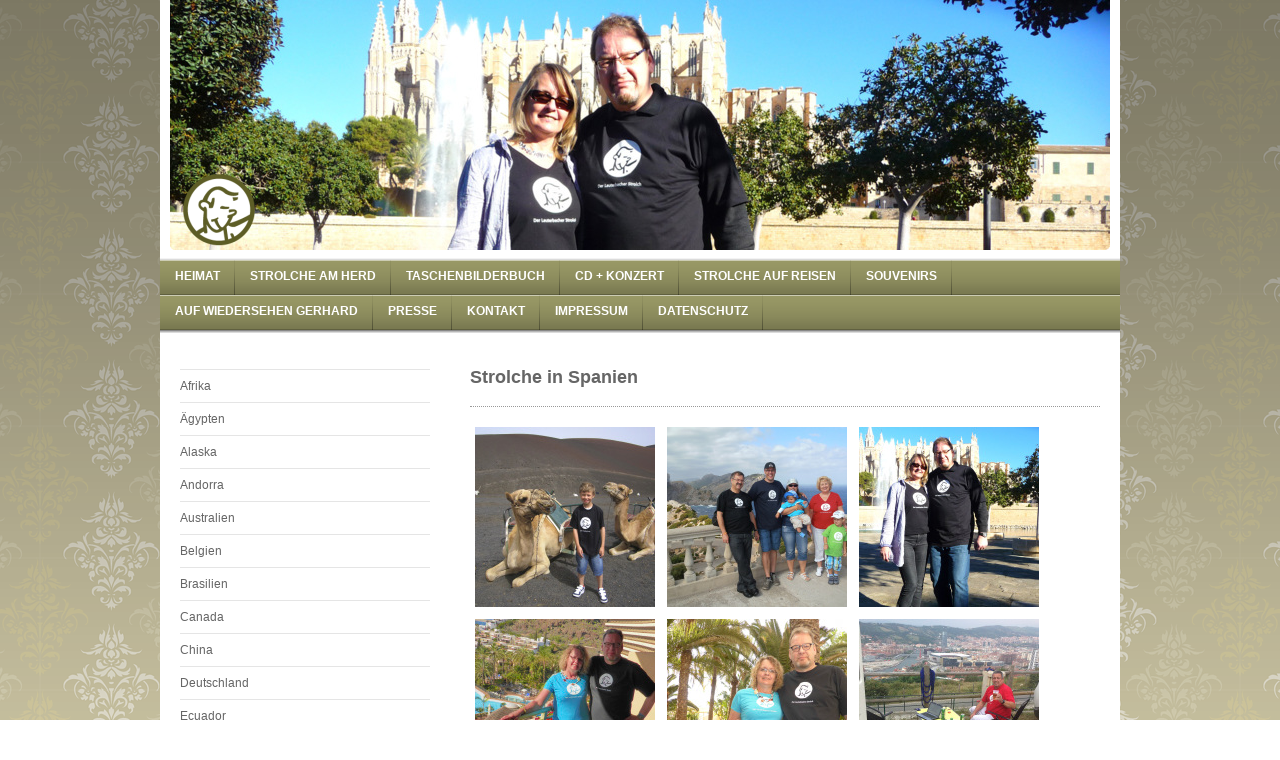

--- FILE ---
content_type: text/html; charset=UTF-8
request_url: https://www.lauterbacher-strolch.com/strolche-auf-reisen/spanien/
body_size: 7778
content:
<!DOCTYPE html>
<html lang="de"  ><head prefix="og: http://ogp.me/ns# fb: http://ogp.me/ns/fb# business: http://ogp.me/ns/business#">
    <meta http-equiv="Content-Type" content="text/html; charset=utf-8"/>
    <meta name="generator" content="IONOS MyWebsite"/>
        
    <link rel="dns-prefetch" href="//cdn.website-start.de/"/>
    <link rel="dns-prefetch" href="//102.mod.mywebsite-editor.com"/>
    <link rel="dns-prefetch" href="https://102.sb.mywebsite-editor.com/"/>
    <link rel="shortcut icon" href="https://www.lauterbacher-strolch.com/s/misc/favicon.png?1320761269"/>
        <link rel="apple-touch-icon" href="https://www.lauterbacher-strolch.com/s/misc/touchicon.png?1665727130"/>
        <title>Lauterbacher Strolch - Strolche auf Reisen - Spanien</title>
    
    

<meta name="format-detection" content="telephone=no"/>
        <meta name="keywords" content="Lauterbach, Lauterbacher, Strolch, Geschichte, Strolchheft, Lauterbacher Strolch"/>
            <meta name="description" content="Webseite zum Lauterbacher Strolch, Lauterbach, Hessen, Lauterbacher"/>
            <meta name="robots" content="index,follow"/>
        <link href="https://www.lauterbacher-strolch.com/s/style/layout.css?1708018093" rel="stylesheet" type="text/css"/>
    <link href="https://www.lauterbacher-strolch.com/s/style/main.css?1708018093" rel="stylesheet" type="text/css"/>
    <link href="https://www.lauterbacher-strolch.com/s/style/font.css?1708018093" rel="stylesheet" type="text/css"/>
    <link href="//cdn.website-start.de/app/cdn/min/group/web.css?1763478093678" rel="stylesheet" type="text/css"/>
<link href="//cdn.website-start.de/app/cdn/min/moduleserver/css/de_DE/common,counter,shoppingbasket?1763478093678" rel="stylesheet" type="text/css"/>
    <link href="https://102.sb.mywebsite-editor.com/app/logstate2-css.php?site=19491882&amp;t=1768814181" rel="stylesheet" type="text/css"/>

<script type="text/javascript">
    /* <![CDATA[ */
var stagingMode = '';
    /* ]]> */
</script>
<script src="https://102.sb.mywebsite-editor.com/app/logstate-js.php?site=19491882&amp;t=1768814181"></script>
    <script type="text/javascript">
    /* <![CDATA[ */
    var systemurl = 'https://102.sb.mywebsite-editor.com/';
    var webPath = '/';
    var proxyName = '';
    var webServerName = 'www.lauterbacher-strolch.com';
    var sslServerUrl = 'https://www.lauterbacher-strolch.com';
    var nonSslServerUrl = 'http://www.lauterbacher-strolch.com';
    var webserverProtocol = 'http://';
    var nghScriptsUrlPrefix = '//102.mod.mywebsite-editor.com';
    var sessionNamespace = 'DIY_SB';
    var jimdoData = {
        cdnUrl:  '//cdn.website-start.de/',
        messages: {
            lightBox: {
    image : 'Bild',
    of: 'von'
}

        },
        isTrial: 0,
        pageId: 924304852    };
    var script_basisID = "19491882";

    diy = window.diy || {};
    diy.web = diy.web || {};

        diy.web.jsBaseUrl = "//cdn.website-start.de/s/build/";

    diy.context = diy.context || {};
    diy.context.type = diy.context.type || 'web';
    /* ]]> */
</script>

<script type="text/javascript" src="//cdn.website-start.de/app/cdn/min/group/web.js?1763478093678" crossorigin="anonymous"></script><script type="text/javascript" src="//cdn.website-start.de/s/build/web.bundle.js?1763478093678" crossorigin="anonymous"></script><script src="//cdn.website-start.de/app/cdn/min/moduleserver/js/de_DE/common,counter,shoppingbasket?1763478093678"></script>
<script type="text/javascript" src="https://cdn.website-start.de/proxy/apps/static/resource/dependencies/"></script><script type="text/javascript">
                    if (typeof require !== 'undefined') {
                        require.config({
                            waitSeconds : 10,
                            baseUrl : 'https://cdn.website-start.de/proxy/apps/static/js/'
                        });
                    }
                </script><script type="text/javascript">if (window.jQuery) {window.jQuery_1and1 = window.jQuery;}</script>

<script async="" src="https://www.googletagmanager.com/gtag/js?id=UA-26928781-1" type="text/javascript">
</script>

<script type="text/javascript">
//<![CDATA[
  window.dataLayer = window.dataLayer || [];
  function gtag(){dataLayer.push(arguments);}
  gtag('js', new Date());

  gtag('config', 'UA-26928781-1');
//]]>
</script>
<script type="text/javascript">if (window.jQuery_1and1) {window.jQuery = window.jQuery_1and1;}</script>
<script type="text/javascript" src="//cdn.website-start.de/app/cdn/min/group/pfcsupport.js?1763478093678" crossorigin="anonymous"></script>    <meta property="og:type" content="business.business"/>
    <meta property="og:url" content="https://www.lauterbacher-strolch.com/strolche-auf-reisen/spanien/"/>
    <meta property="og:title" content="Lauterbacher Strolch - Strolche auf Reisen - Spanien"/>
            <meta property="og:description" content="Webseite zum Lauterbacher Strolch, Lauterbach, Hessen, Lauterbacher"/>
                <meta property="og:image" content="https://www.lauterbacher-strolch.com/s/misc/logo.png?t=1767434339"/>
        <meta property="business:contact_data:country_name" content="Deutschland"/>
    <meta property="business:contact_data:street_address" content="Felsenweg 17"/>
    <meta property="business:contact_data:locality" content="Lauterbach"/>
    
    <meta property="business:contact_data:email" content="info@lauterbacher-strolch.com"/>
    <meta property="business:contact_data:postal_code" content="36341"/>
    <meta property="business:contact_data:phone_number" content="+49 6641 919126"/>
    <meta property="business:contact_data:fax_number" content="+49 6641 919127"/>
    
</head>


<body class="body diyBgActive  cc-pagemode-default diy-market-de_DE" data-pageid="924304852" id="page-924304852">
    
    <div class="diyw">
        <div id="container">
    <!-- start header -->
    <div id="header">
        <div id="header_round_left"></div>
      <div id="header_round_right"></div>
        
<style type="text/css" media="all">
.diyw div#emotion-header {
        max-width: 940px;
        max-height: 250px;
                background: #eeeeee;
    }

.diyw div#emotion-header-title-bg {
    left: 0%;
    top: 0%;
    width: 100%;
    height: 14%;

    background-color: #FFFFFF;
    opacity: 0.50;
    filter: alpha(opacity = 50);
    display: none;}
.diyw img#emotion-header-logo {
    left: 1.00%;
    top: 68.00%;
    background: transparent;
            width: 8.51%;
        height: 32.00%;
                border: none;
        padding: 0px;
        }

.diyw div#emotion-header strong#emotion-header-title {
    left: 10%;
    top: 77%;
    color: #ffffff;
        font: normal bold 21px/120% Verdana, Geneva, sans-serif;
}

.diyw div#emotion-no-bg-container{
    max-height: 250px;
}

.diyw div#emotion-no-bg-container .emotion-no-bg-height {
    margin-top: 26.60%;
}
</style>
<div id="emotion-header" data-action="loadView" data-params="active" data-imagescount="9">
            <img src="https://www.lauterbacher-strolch.com/s/img/emotionheader5797899024.jpg?1479153393.940px.250px" id="emotion-header-img" alt=""/>
            
        <div id="ehSlideshowPlaceholder">
            <div id="ehSlideShow">
                <div class="slide-container">
                                        <div style="background-color: #eeeeee">
                            <img src="https://www.lauterbacher-strolch.com/s/img/emotionheader5797899024.jpg?1479153393.940px.250px" alt=""/>
                        </div>
                                    </div>
            </div>
        </div>


        <script type="text/javascript">
        //<![CDATA[
                diy.module.emotionHeader.slideShow.init({ slides: [{"url":"https:\/\/www.lauterbacher-strolch.com\/s\/img\/emotionheader5797899024.jpg?1479153393.940px.250px","image_alt":"","bgColor":"#eeeeee"},{"url":"https:\/\/www.lauterbacher-strolch.com\/s\/img\/emotionheader5797899024_1.jpg?1479153393.940px.250px","image_alt":"","bgColor":"#eeeeee"},{"url":"https:\/\/www.lauterbacher-strolch.com\/s\/img\/emotionheader5797899024_2.jpg?1479153393.940px.250px","image_alt":"","bgColor":"#eeeeee"},{"url":"https:\/\/www.lauterbacher-strolch.com\/s\/img\/emotionheader5797899024_3.JPG?1479153393.940px.250px","image_alt":"","bgColor":"#eeeeee"},{"url":"https:\/\/www.lauterbacher-strolch.com\/s\/img\/emotionheader5797899024_4.JPG?1479153393.940px.250px","image_alt":"","bgColor":"#eeeeee"},{"url":"https:\/\/www.lauterbacher-strolch.com\/s\/img\/emotionheader5797899024_5.JPG?1479153393.940px.250px","image_alt":"","bgColor":"#eeeeee"},{"url":"https:\/\/www.lauterbacher-strolch.com\/s\/img\/emotionheader5797899024_6.jpg?1479153393.940px.250px","image_alt":"","bgColor":"#eeeeee"},{"url":"https:\/\/www.lauterbacher-strolch.com\/s\/img\/emotionheader5797899024_7.jpg?1479153393.940px.250px","image_alt":"","bgColor":"#eeeeee"},{"url":"https:\/\/www.lauterbacher-strolch.com\/s\/img\/emotionheader5797899024_8.jpg?1479153393.940px.250px","image_alt":"","bgColor":"#eeeeee"}] });
        //]]>
        </script>

    
                        <a href="https://www.lauterbacher-strolch.com/">
        
                    <img id="emotion-header-logo" src="https://www.lauterbacher-strolch.com/s/misc/logo.png?t=1767434339" alt="Der Lauterbacher Strolch"/>
        
                    </a>
            
    
            <strong id="emotion-header-title" style="text-align: left"></strong>
                    <div class="notranslate">
                <svg xmlns="http://www.w3.org/2000/svg" version="1.1" id="emotion-header-title-svg" viewBox="0 0 940 250" preserveAspectRatio="xMinYMin meet"><text style="font-family:Verdana, Geneva, sans-serif;font-size:21px;font-style:normal;font-weight:bold;fill:#ffffff;line-height:1.2em;"><tspan x="0" style="text-anchor: start" dy="0.95em"> </tspan></text></svg>
            </div>
            
    
    <script type="text/javascript">
    //<![CDATA[
    (function ($) {
        function enableSvgTitle() {
                        var titleSvg = $('svg#emotion-header-title-svg'),
                titleHtml = $('#emotion-header-title'),
                emoWidthAbs = 940,
                emoHeightAbs = 250,
                offsetParent,
                titlePosition,
                svgBoxWidth,
                svgBoxHeight;

                        if (titleSvg.length && titleHtml.length) {
                offsetParent = titleHtml.offsetParent();
                titlePosition = titleHtml.position();
                svgBoxWidth = titleHtml.width();
                svgBoxHeight = titleHtml.height();

                                titleSvg.get(0).setAttribute('viewBox', '0 0 ' + svgBoxWidth + ' ' + svgBoxHeight);
                titleSvg.css({
                   left: Math.roundTo(100 * titlePosition.left / offsetParent.width(), 3) + '%',
                   top: Math.roundTo(100 * titlePosition.top / offsetParent.height(), 3) + '%',
                   width: Math.roundTo(100 * svgBoxWidth / emoWidthAbs, 3) + '%',
                   height: Math.roundTo(100 * svgBoxHeight / emoHeightAbs, 3) + '%'
                });

                titleHtml.css('visibility','hidden');
                titleSvg.css('visibility','visible');
            }
        }

        
            var posFunc = function($, overrideSize) {
                var elems = [], containerWidth, containerHeight;
                                    elems.push({
                        selector: '#emotion-header-title',
                        overrideSize: true,
                        horPos: 2.95,
                        vertPos: 90                    });
                    lastTitleWidth = $('#emotion-header-title').width();
                                                elems.push({
                    selector: '#emotion-header-title-bg',
                    horPos: 0,
                    vertPos: 0                });
                                
                containerWidth = parseInt('940');
                containerHeight = parseInt('250');

                for (var i = 0; i < elems.length; ++i) {
                    var el = elems[i],
                        $el = $(el.selector),
                        pos = {
                            left: el.horPos,
                            top: el.vertPos
                        };
                    if (!$el.length) continue;
                    var anchorPos = $el.anchorPosition();
                    anchorPos.$container = $('#emotion-header');

                    if (overrideSize === true || el.overrideSize === true) {
                        anchorPos.setContainerSize(containerWidth, containerHeight);
                    } else {
                        anchorPos.setContainerSize(null, null);
                    }

                    var pxPos = anchorPos.fromAnchorPosition(pos),
                        pcPos = anchorPos.toPercentPosition(pxPos);

                    var elPos = {};
                    if (!isNaN(parseFloat(pcPos.top)) && isFinite(pcPos.top)) {
                        elPos.top = pcPos.top + '%';
                    }
                    if (!isNaN(parseFloat(pcPos.left)) && isFinite(pcPos.left)) {
                        elPos.left = pcPos.left + '%';
                    }
                    $el.css(elPos);
                }

                // switch to svg title
                enableSvgTitle();
            };

                        var $emotionImg = jQuery('#emotion-header-img');
            if ($emotionImg.length > 0) {
                // first position the element based on stored size
                posFunc(jQuery, true);

                // trigger reposition using the real size when the element is loaded
                var ehLoadEvTriggered = false;
                $emotionImg.one('load', function(){
                    posFunc(jQuery);
                    ehLoadEvTriggered = true;
                                        diy.module.emotionHeader.slideShow.start();
                                    }).each(function() {
                                        if(this.complete || typeof this.complete === 'undefined') {
                        jQuery(this).load();
                    }
                });

                                noLoadTriggeredTimeoutId = setTimeout(function() {
                    if (!ehLoadEvTriggered) {
                        posFunc(jQuery);
                    }
                    window.clearTimeout(noLoadTriggeredTimeoutId)
                }, 5000);//after 5 seconds
            } else {
                jQuery(function(){
                    posFunc(jQuery);
                });
            }

                        if (jQuery.isBrowser && jQuery.isBrowser.ie8) {
                var longTitleRepositionCalls = 0;
                longTitleRepositionInterval = setInterval(function() {
                    if (lastTitleWidth > 0 && lastTitleWidth != jQuery('#emotion-header-title').width()) {
                        posFunc(jQuery);
                    }
                    longTitleRepositionCalls++;
                    // try this for 5 seconds
                    if (longTitleRepositionCalls === 5) {
                        window.clearInterval(longTitleRepositionInterval);
                    }
                }, 1000);//each 1 second
            }

            }(jQuery));
    //]]>
    </script>

    </div>
 
    </div>
    <!-- end header -->
    <!-- start page -->
    <div id="menu">
        <div id="menu_bg" class="sidecolor">
            <div id="menu_img_bg">
                <div class="webnavigation"><ul id="mainNav1" class="mainNav1"><li class="navTopItemGroup_1"><a data-page-id="918976623" href="https://www.lauterbacher-strolch.com/" class="level_1"><span>Heimat</span></a></li><li class="navTopItemGroup_2"><a data-page-id="924249776" href="https://www.lauterbacher-strolch.com/strolche-am-herd/" class="level_1"><span>Strolche am Herd</span></a></li><li class="navTopItemGroup_3"><a data-page-id="918976635" href="https://www.lauterbacher-strolch.com/taschenbilderbuch/" class="level_1"><span>Taschenbilderbuch</span></a></li><li class="navTopItemGroup_4"><a data-page-id="918981003" href="https://www.lauterbacher-strolch.com/cd-konzert/" class="level_1"><span>CD + Konzert</span></a></li><li class="navTopItemGroup_5"><a data-page-id="920721521" href="https://www.lauterbacher-strolch.com/strolche-auf-reisen/" class="parent level_1"><span>Strolche auf Reisen</span></a></li><li class="navTopItemGroup_6"><a data-page-id="923890624" href="https://www.lauterbacher-strolch.com/souvenirs/" class="level_1"><span>Souvenirs</span></a></li><li class="navTopItemGroup_7"><a data-page-id="924642175" href="https://www.lauterbacher-strolch.com/auf-wiedersehen-gerhard/" class="level_1"><span>Auf Wiedersehen Gerhard</span></a></li><li class="navTopItemGroup_8"><a data-page-id="919016345" href="https://www.lauterbacher-strolch.com/presse/" class="level_1"><span>Presse</span></a></li><li class="navTopItemGroup_9"><a data-page-id="918976683" href="https://www.lauterbacher-strolch.com/kontakt/" class="level_1"><span>Kontakt</span></a></li><li class="navTopItemGroup_10"><a data-page-id="918981319" href="https://www.lauterbacher-strolch.com/impressum/" class="level_1"><span>Impressum</span></a></li><li class="navTopItemGroup_11"><a data-page-id="924608186" href="https://www.lauterbacher-strolch.com/datenschutz/" class="level_1"><span>Datenschutz</span></a></li></ul></div><div class="clearall"></div>
          </div>
        </div>
    </div>
    <div id="page">
        <div id="left_column">
            <div id="navigation"><div class="webnavigation"><ul id="mainNav2" class="mainNav2"><li class="navTopItemGroup_0"><a data-page-id="924279433" href="https://www.lauterbacher-strolch.com/strolche-auf-reisen/afrika/" class="level_2"><span>Afrika</span></a></li><li class="navTopItemGroup_0"><a data-page-id="924281884" href="https://www.lauterbacher-strolch.com/strolche-auf-reisen/ägypten/" class="level_2"><span>Ägypten</span></a></li><li class="navTopItemGroup_0"><a data-page-id="924425871" href="https://www.lauterbacher-strolch.com/strolche-auf-reisen/alaska/" class="level_2"><span>Alaska</span></a></li><li class="navTopItemGroup_0"><a data-page-id="924445941" href="https://www.lauterbacher-strolch.com/strolche-auf-reisen/andorra/" class="level_2"><span>Andorra</span></a></li><li class="navTopItemGroup_0"><a data-page-id="924281909" href="https://www.lauterbacher-strolch.com/strolche-auf-reisen/australien/" class="level_2"><span>Australien</span></a></li><li class="navTopItemGroup_0"><a data-page-id="924297414" href="https://www.lauterbacher-strolch.com/strolche-auf-reisen/belgien/" class="level_2"><span>Belgien</span></a></li><li class="navTopItemGroup_0"><a data-page-id="924297411" href="https://www.lauterbacher-strolch.com/strolche-auf-reisen/brasilien/" class="level_2"><span>Brasilien</span></a></li><li class="navTopItemGroup_0"><a data-page-id="924440286" href="https://www.lauterbacher-strolch.com/strolche-auf-reisen/canada/" class="level_2"><span>Canada</span></a></li><li class="navTopItemGroup_0"><a data-page-id="924304840" href="https://www.lauterbacher-strolch.com/strolche-auf-reisen/china/" class="level_2"><span>China</span></a></li><li class="navTopItemGroup_0"><a data-page-id="924304842" href="https://www.lauterbacher-strolch.com/strolche-auf-reisen/deutschland/" class="level_2"><span>Deutschland</span></a></li><li class="navTopItemGroup_0"><a data-page-id="924533065" href="https://www.lauterbacher-strolch.com/strolche-auf-reisen/ecuador/" class="level_2"><span>Ecuador</span></a></li><li class="navTopItemGroup_0"><a data-page-id="924297412" href="https://www.lauterbacher-strolch.com/strolche-auf-reisen/frankreich/" class="level_2"><span>Frankreich</span></a></li><li class="navTopItemGroup_0"><a data-page-id="924426428" href="https://www.lauterbacher-strolch.com/strolche-auf-reisen/griechenland/" class="level_2"><span>Griechenland</span></a></li><li class="navTopItemGroup_0"><a data-page-id="924386170" href="https://www.lauterbacher-strolch.com/strolche-auf-reisen/großbritannien/" class="level_2"><span>Großbritannien</span></a></li><li class="navTopItemGroup_0"><a data-page-id="924279429" href="https://www.lauterbacher-strolch.com/strolche-auf-reisen/indien/" class="level_2"><span>Indien</span></a></li><li class="navTopItemGroup_0"><a data-page-id="924386176" href="https://www.lauterbacher-strolch.com/strolche-auf-reisen/irland/" class="level_2"><span>Irland</span></a></li><li class="navTopItemGroup_0"><a data-page-id="924669191" href="https://www.lauterbacher-strolch.com/strolche-auf-reisen/island/" class="level_2"><span>Island</span></a></li><li class="navTopItemGroup_0"><a data-page-id="924304841" href="https://www.lauterbacher-strolch.com/strolche-auf-reisen/italien/" class="level_2"><span>Italien</span></a></li><li class="navTopItemGroup_0"><a data-page-id="924515934" href="https://www.lauterbacher-strolch.com/strolche-auf-reisen/japan/" class="level_2"><span>Japan</span></a></li><li class="navTopItemGroup_0"><a data-page-id="924386181" href="https://www.lauterbacher-strolch.com/strolche-auf-reisen/kroatien/" class="level_2"><span>Kroatien</span></a></li><li class="navTopItemGroup_0"><a data-page-id="924542533" href="https://www.lauterbacher-strolch.com/strolche-auf-reisen/kuba/" class="level_2"><span>Kuba</span></a></li><li class="navTopItemGroup_0"><a data-page-id="924386174" href="https://www.lauterbacher-strolch.com/strolche-auf-reisen/liechtenstein/" class="level_2"><span>Liechtenstein</span></a></li><li class="navTopItemGroup_0"><a data-page-id="924641711" href="https://www.lauterbacher-strolch.com/strolche-auf-reisen/malediven/" class="level_2"><span>Malediven</span></a></li><li class="navTopItemGroup_0"><a data-page-id="924583517" href="https://www.lauterbacher-strolch.com/strolche-auf-reisen/mauritius/" class="level_2"><span>Mauritius</span></a></li><li class="navTopItemGroup_0"><a data-page-id="924446441" href="https://www.lauterbacher-strolch.com/strolche-auf-reisen/mexico/" class="level_2"><span>Mexico</span></a></li><li class="navTopItemGroup_0"><a data-page-id="924581589" href="https://www.lauterbacher-strolch.com/strolche-auf-reisen/nicaragua/" class="level_2"><span>Nicaragua</span></a></li><li class="navTopItemGroup_0"><a data-page-id="924281901" href="https://www.lauterbacher-strolch.com/strolche-auf-reisen/niederlande/" class="level_2"><span>Niederlande</span></a></li><li class="navTopItemGroup_0"><a data-page-id="924534630" href="https://www.lauterbacher-strolch.com/strolche-auf-reisen/norwegen/" class="level_2"><span>Norwegen</span></a></li><li class="navTopItemGroup_0"><a data-page-id="924297413" href="https://www.lauterbacher-strolch.com/strolche-auf-reisen/österreich/" class="level_2"><span>Österreich</span></a></li><li class="navTopItemGroup_0"><a data-page-id="924459374" href="https://www.lauterbacher-strolch.com/strolche-auf-reisen/rumänien/" class="level_2"><span>Rumänien</span></a></li><li class="navTopItemGroup_0"><a data-page-id="924386175" href="https://www.lauterbacher-strolch.com/strolche-auf-reisen/schweden/" class="level_2"><span>Schweden</span></a></li><li class="navTopItemGroup_0"><a data-page-id="924533925" href="https://www.lauterbacher-strolch.com/strolche-auf-reisen/schweiz/" class="level_2"><span>Schweiz</span></a></li><li class="navTopItemGroup_0"><a data-page-id="924450751" href="https://www.lauterbacher-strolch.com/strolche-auf-reisen/slowenien/" class="level_2"><span>Slowenien</span></a></li><li class="navTopItemGroup_0"><a data-page-id="924304852" href="https://www.lauterbacher-strolch.com/strolche-auf-reisen/spanien/" class="current level_2"><span>Spanien</span></a></li><li class="navTopItemGroup_0"><a data-page-id="924297410" href="https://www.lauterbacher-strolch.com/strolche-auf-reisen/thailand/" class="level_2"><span>Thailand</span></a></li><li class="navTopItemGroup_0"><a data-page-id="924565862" href="https://www.lauterbacher-strolch.com/strolche-auf-reisen/tschechien/" class="level_2"><span>Tschechien</span></a></li><li class="navTopItemGroup_0"><a data-page-id="924386177" href="https://www.lauterbacher-strolch.com/strolche-auf-reisen/türkei/" class="level_2"><span>Türkei</span></a></li><li class="navTopItemGroup_0"><a data-page-id="924297415" href="https://www.lauterbacher-strolch.com/strolche-auf-reisen/usa/" class="level_2"><span>USA</span></a></li><li class="navTopItemGroup_0"><a data-page-id="924503666" href="https://www.lauterbacher-strolch.com/strolche-auf-reisen/vereinigte-arabische-emirate/" class="level_2"><span>Vereinigte Arabische Emirate</span></a></li><li class="navTopItemGroup_0"><a data-page-id="924463802" href="https://www.lauterbacher-strolch.com/strolche-auf-reisen/zypern/" class="level_2"><span>Zypern</span></a></li></ul></div></div>
            <!-- start sidebar -->
            <div id="sidebar"><span class="sb_background top"></span><span class="sb_background center"><div id="matrix_1023484132" class="sortable-matrix" data-matrixId="1023484132"><div class="n module-type-hr diyfeLiveArea "> <div style="padding: 0px 0px">
    <div class="hr"></div>
</div>
 </div><div class="n module-type-header diyfeLiveArea "> <h1><span class="diyfeDecoration">Aktuelles</span></h1> </div><div class="n module-type-hr diyfeLiveArea "> <div style="padding: 0px 0px">
    <div class="hr"></div>
</div>
 </div><div class="n module-type-text diyfeLiveArea "> <p><strong><a href="https://www.lauterbacher-strolch.com/cd-konzert/verkauf/">Strolch verbunden</a></strong></p>
<p>Taschenbilderbuch, Konzert/Musik-CD</p>
<p>und andere schöne Dinge … Verkaufsstellen finden Sie <a href="https://www.lauterbacher-strolch.com/cd-konzert/verkauf/" target="_self">hier</a>.</p> </div><div class="n module-type-hr diyfeLiveArea "> <div style="padding: 0px 0px">
    <div class="hr"></div>
</div>
 </div><div class="n module-type-htmlCode diyfeLiveArea "> <div class="mediumScreenDisabled"><script type="text/javascript">if (window.jQuery) {window.jQuery_1and1 = window.jQuery;}</script><script type="text/javascript">
//<![CDATA[
  (function() {
    var cx = '014228886629095267015:dxf27sqaxlq';
    var gcse = document.createElement('script');
    gcse.type = 'text/javascript';
    gcse.async = true;
    gcse.src = 'https://cse.google.com/cse.js?cx=' + cx;
    var s = document.getElementsByTagName('script')[0];
    s.parentNode.insertBefore(gcse, s);
  })();
//]]>
</script><script type="text/javascript">if (window.jQuery_1and1) {window.jQuery = window.jQuery_1and1;}</script></div> </div><div class="n module-type-htmlCode diyfeLiveArea "> <div class="mediumScreenDisabled"><script type="text/javascript">if (window.jQuery) {window.jQuery_1and1 = window.jQuery;}</script><div id="cse" style="width: 100%;">Loading</div>
<script src="//www.google.com/jsapi" type="text/javascript">
</script><script type="text/javascript">
//<![CDATA[
google.load('search', '1', {language: 'de', style: google.loader.themes.V2_DEFAULT});
google.setOnLoadCallback(function() {
  var customSearchOptions = {};
  var orderByOptions = {};
  orderByOptions['keys'] = [{label: 'Relevance', key: ''} , {label: 'Date', key: 'date'}];
  customSearchOptions['enableOrderBy'] = true;
  customSearchOptions['orderByOptions'] = orderByOptions;
  var customSearchControl =   new google.search.CustomSearchControl('014228886629095267015:dxf27sqaxlq', customSearchOptions);
  customSearchControl.setResultSetSize(google.search.Search.SMALL_RESULTSET);
  var options = new google.search.DrawOptions();
  options.setAutoComplete(true);
  customSearchControl.draw('cse', options);
}, true);
//]]>
</script><script type="text/javascript">if (window.jQuery_1and1) {window.jQuery = window.jQuery_1and1;}</script></div> </div><div class="n module-type-hr diyfeLiveArea "> <div style="padding: 0px 0px">
    <div class="hr"></div>
</div>
 </div><div class="n module-type-matrix diyfeLiveArea "> 

<div class="diyfeModGridGroup diyfeModGrid2">
            <div class="diyfeModGridElement diyfeModGridCol50">
            <div class="diyfeModGridContent">
                <div id="matrix_1026254895" class="sortable-matrix-child" data-matrixId="1026254895"><div class="n module-type-imageSubtitle diyfeLiveArea "> <div class="clearover imageSubtitle" id="imageSubtitle-5794835689">
    <div class="align-container align-left" style="max-width: 420px">
        <a class="imagewrapper" href="http://youtu.be/zyc8ePYOyxI" target="_blank">
            <img id="image_2447197565" src="https://www.lauterbacher-strolch.com/s/cc_images/cache_2447197565.jpg?t=1398598118" alt="" style="max-width: 420px; height:auto"/>
        </a>

        
    </div>

</div>

<script type="text/javascript">
//<![CDATA[
jQuery(function($) {
    var $target = $('#imageSubtitle-5794835689');

    if ($.fn.swipebox && Modernizr.touch) {
        $target
            .find('a[rel*="lightbox"]')
            .addClass('swipebox')
            .swipebox();
    } else {
        $target.tinyLightbox({
            item: 'a[rel*="lightbox"]',
            cycle: false,
            hideNavigation: true
        });
    }
});
//]]>
</script>
 </div></div>            </div>
        </div>
            <div class="diyfeModGridElement diyfeModGridCol50">
            <div class="diyfeModGridContent">
                <div id="matrix_1026254896" class="sortable-matrix-child" data-matrixId="1026254896"></div>            </div>
        </div>
        <div style="clear: both;"></div>
</div>
 </div><div class="n module-type-text diyfeLiveArea "> <p>»Wir sind Vogelsberg« – Musiker vom Strolchprojekt haben die Vogelsberg-</p>
<p>hymne komponiert und im Studio eingespielt. Musik zum Tanzen!</p> </div><div class="n module-type-hr diyfeLiveArea "> <div style="padding: 0px 0px">
    <div class="hr"></div>
</div>
 </div><div class="n module-type-remoteModule-counter diyfeLiveArea ">             <div id="modul_5776045817_content"><div id="NGH5776045817_" class="counter apsinth-clear">
		<div class="ngh-counter ngh-counter-skin-neutral_02a" style="height:16px"><div class="char" style="width:6px;height:16px"></div><div class="char" style="background-position:-6px 0px;width:6px;height:16px"></div><div class="char" style="background-position:-79px 0px;width:5px;height:16px"></div><div class="char" style="background-position:-6px 0px;width:6px;height:16px"></div><div class="char" style="background-position:-19px 0px;width:7px;height:16px"></div><div class="char" style="background-position:-19px 0px;width:7px;height:16px"></div><div class="char" style="background-position:-79px 0px;width:5px;height:16px"></div><div class="char" style="background-position:-69px 0px;width:7px;height:16px"></div><div class="char" style="background-position:-19px 0px;width:7px;height:16px"></div><div class="char" style="background-position:-62px 0px;width:7px;height:16px"></div><div class="char" style="background-position:-141px 0px;width:8px;height:16px"></div></div>		<div class="apsinth-clear"></div>
</div>
</div><script>/* <![CDATA[ */var __NGHModuleInstanceData5776045817 = __NGHModuleInstanceData5776045817 || {};__NGHModuleInstanceData5776045817.server = 'http://102.mod.mywebsite-editor.com';__NGHModuleInstanceData5776045817.data_web = {"content":1133039};var m = mm[5776045817] = new Counter(5776045817,1500,'counter');if (m.initView_main != null) m.initView_main();/* ]]> */</script>
         </div></div></span><span class="sb_background bottom"></span></div>
            <!-- end sidebar -->
        </div>
        <!-- start content -->
        <div id="content">
        <div id="content_area">
        	<div id="content_start"></div>
        	
        
        <div id="matrix_1026396854" class="sortable-matrix" data-matrixId="1026396854"><div class="n module-type-header diyfeLiveArea "> <h1><span class="diyfeDecoration">Strolche in Spanien</span></h1> </div><div class="n module-type-hr diyfeLiveArea "> <div style="padding: 0px 0px">
    <div class="hr"></div>
</div>
 </div><div class="n module-type-gallery diyfeLiveArea "> <div class="ccgalerie clearover" id="lightbox-gallery-5797898977">

<div class="thumb_sq3" id="gallery_thumb_2480483564" style="width: 190px; height: 190px;">
			<a rel="lightbox[5797898977]" href="https://www.lauterbacher-strolch.com/s/cc_images/cache_2480483564.jpg?t=1510325199">			<img src="https://www.lauterbacher-strolch.com/s/cc_images/thumb_2480483564.jpg?t=1510325199" id="image_2480483564" alt=""/>
		</a>

</div>

<div class="thumb_sq3" id="gallery_thumb_2480483565" style="width: 190px; height: 190px;">
			<a rel="lightbox[5797898977]" href="https://www.lauterbacher-strolch.com/s/cc_images/cache_2480483565.jpg?t=1510325199">			<img src="https://www.lauterbacher-strolch.com/s/cc_images/thumb_2480483565.jpg?t=1510325199" id="image_2480483565" alt=""/>
		</a>

</div>

<div class="thumb_sq3" id="gallery_thumb_2480483566" style="width: 190px; height: 190px;">
			<a rel="lightbox[5797898977]" href="https://www.lauterbacher-strolch.com/s/cc_images/cache_2480483566.jpg?t=1510325199">			<img src="https://www.lauterbacher-strolch.com/s/cc_images/thumb_2480483566.jpg?t=1510325199" id="image_2480483566" alt=""/>
		</a>

</div>

<div class="thumb_sq3" id="gallery_thumb_2480483567" style="width: 190px; height: 190px;">
			<a rel="lightbox[5797898977]" href="https://www.lauterbacher-strolch.com/s/cc_images/cache_2480483567.jpg?t=1510325199">			<img src="https://www.lauterbacher-strolch.com/s/cc_images/thumb_2480483567.jpg?t=1510325199" id="image_2480483567" alt=""/>
		</a>

</div>

<div class="thumb_sq3" id="gallery_thumb_2480483568" style="width: 190px; height: 190px;">
			<a rel="lightbox[5797898977]" href="https://www.lauterbacher-strolch.com/s/cc_images/cache_2480483568.jpg?t=1510325199">			<img src="https://www.lauterbacher-strolch.com/s/cc_images/thumb_2480483568.jpg?t=1510325199" id="image_2480483568" alt=""/>
		</a>

</div>

<div class="thumb_sq3" id="gallery_thumb_2480483569" style="width: 190px; height: 190px;">
			<a rel="lightbox[5797898977]" href="https://www.lauterbacher-strolch.com/s/cc_images/cache_2480483569.JPG?t=1510325199" title="Bilbao">			<img src="https://www.lauterbacher-strolch.com/s/cc_images/thumb_2480483569.JPG?t=1510325199" id="image_2480483569" alt=""/>
		</a>

</div>

<div class="thumb_sq3" id="gallery_thumb_2480483570" style="width: 190px; height: 190px;">
			<a rel="lightbox[5797898977]" href="https://www.lauterbacher-strolch.com/s/cc_images/cache_2480483570.JPG?t=1510325199" title="Bilbao">			<img src="https://www.lauterbacher-strolch.com/s/cc_images/thumb_2480483570.JPG?t=1510325199" id="image_2480483570" alt=""/>
		</a>

</div>

<div class="thumb_sq3" id="gallery_thumb_2480483571" style="width: 190px; height: 190px;">
			<a rel="lightbox[5797898977]" href="https://www.lauterbacher-strolch.com/s/cc_images/cache_2480483571.JPG?t=1510325199" title="Bilbao">			<img src="https://www.lauterbacher-strolch.com/s/cc_images/thumb_2480483571.JPG?t=1510325199" id="image_2480483571" alt=""/>
		</a>

</div>

<div class="thumb_sq3" id="gallery_thumb_2480483572" style="width: 190px; height: 190px;">
			<a rel="lightbox[5797898977]" href="https://www.lauterbacher-strolch.com/s/cc_images/cache_2480483572.jpg?t=1510325199">			<img src="https://www.lauterbacher-strolch.com/s/cc_images/thumb_2480483572.jpg?t=1510325199" id="image_2480483572" alt=""/>
		</a>

</div>

<div class="thumb_sq3" id="gallery_thumb_2480483573" style="width: 190px; height: 190px;">
			<a rel="lightbox[5797898977]" href="https://www.lauterbacher-strolch.com/s/cc_images/cache_2480483573.jpg?t=1510325199">			<img src="https://www.lauterbacher-strolch.com/s/cc_images/thumb_2480483573.jpg?t=1510325199" id="image_2480483573" alt=""/>
		</a>

</div>

<div class="thumb_sq3" id="gallery_thumb_2480483574" style="width: 190px; height: 190px;">
			<a rel="lightbox[5797898977]" href="https://www.lauterbacher-strolch.com/s/cc_images/cache_2480483574.jpg?t=1510325199">			<img src="https://www.lauterbacher-strolch.com/s/cc_images/thumb_2480483574.jpg?t=1510325199" id="image_2480483574" alt=""/>
		</a>

</div>

<div class="thumb_sq3" id="gallery_thumb_2480483575" style="width: 190px; height: 190px;">
			<a rel="lightbox[5797898977]" href="https://www.lauterbacher-strolch.com/s/cc_images/cache_2480483575.jpg?t=1510325199">			<img src="https://www.lauterbacher-strolch.com/s/cc_images/thumb_2480483575.jpg?t=1510325199" id="image_2480483575" alt=""/>
		</a>

</div>

<div class="thumb_sq3" id="gallery_thumb_2480483576" style="width: 190px; height: 190px;">
			<a rel="lightbox[5797898977]" href="https://www.lauterbacher-strolch.com/s/cc_images/cache_2480483576.jpg?t=1510325199" title="Mallorca">			<img src="https://www.lauterbacher-strolch.com/s/cc_images/thumb_2480483576.jpg?t=1510325199" id="image_2480483576" alt=""/>
		</a>

</div>

<div class="thumb_sq3" id="gallery_thumb_2480483577" style="width: 190px; height: 190px;">
			<a rel="lightbox[5797898977]" href="https://www.lauterbacher-strolch.com/s/cc_images/cache_2480483577.jpeg?t=1510325199">			<img src="https://www.lauterbacher-strolch.com/s/cc_images/thumb_2480483577.jpeg?t=1510325199" id="image_2480483577" alt=""/>
		</a>

</div>

<div class="thumb_sq3" id="gallery_thumb_2480483578" style="width: 190px; height: 190px;">
			<a rel="lightbox[5797898977]" href="https://www.lauterbacher-strolch.com/s/cc_images/cache_2480483578.jpg?t=1510325199">			<img src="https://www.lauterbacher-strolch.com/s/cc_images/thumb_2480483578.jpg?t=1510325199" id="image_2480483578" alt=""/>
		</a>

</div>
</div>
   <script type="text/javascript">
  //<![CDATA[
      jQuery(document).ready(function($){
          var $galleryEl = $('#lightbox-gallery-5797898977');

          if ($.fn.swipebox && Modernizr.touch) {
              $galleryEl
                  .find('a[rel*="lightbox"]')
                  .addClass('swipebox')
                  .swipebox();
          } else {
              $galleryEl.tinyLightbox({
                  item: 'a[rel*="lightbox"]',
                  cycle: true
              });
          }
      });
    //]]>
    </script>
 </div></div>
        
        
        </div></div>
        <!-- end content -->
    </div>
    <!-- end page -->
    <div class="clearall"></div>
    <!-- start footer -->
    <div id="footer"><div id="contentfooter">
    <div class="leftrow">
                    <a rel="nofollow" href="javascript:PopupFenster('https://www.lauterbacher-strolch.com/strolche-auf-reisen/spanien/?print=1');"><img class="inline" height="14" width="18" src="//cdn.website-start.de/s/img/cc/printer.gif" alt=""/>Druckversion</a> <span class="footer-separator">|</span>
                <a href="https://www.lauterbacher-strolch.com/sitemap/">Sitemap</a>
                        <br/> © <a href="http://www.designbuero.info/">www.designbuero.info</a> Ute Kirst<br/>
Idee, Layout, Gesamtkonzeption, Organisation, Nutzungsrechte
            </div>
    <script type="text/javascript">
        window.diy.ux.Captcha.locales = {
            generateNewCode: 'Neuen Code generieren',
            enterCode: 'Bitte geben Sie den Code ein'
        };
        window.diy.ux.Cap2.locales = {
            generateNewCode: 'Neuen Code generieren',
            enterCode: 'Bitte geben Sie den Code ein'
        };
    </script>
    <div class="rightrow">
                <p><a class="diyw switchViewWeb" href="javascript:switchView('desktop');">Webansicht</a><a class="diyw switchViewMobile" href="javascript:switchView('mobile');">Mobile-Ansicht</a></p>
                <span class="loggedin">
            <a rel="nofollow" id="logout" href="https://102.sb.mywebsite-editor.com/app/cms/logout.php">Logout</a> <span class="footer-separator">|</span>
            <a rel="nofollow" id="edit" href="https://102.sb.mywebsite-editor.com/app/19491882/924304852/">Seite bearbeiten</a>
        </span>
    </div>
</div>

</div>
    <!-- end footer -->
</div>
<div id="container_ende">
    <div id="container_rounded_left"></div><div id="container_rounded_center"></div><div id="container_rounded_right"></div>
</div>
<div id="background"></div>    </div>

    
    </body>


<!-- rendered at Sat, 03 Jan 2026 10:59:00 +0100 -->
</html>


--- FILE ---
content_type: text/css
request_url: https://www.lauterbacher-strolch.com/s/style/main.css?1708018093
body_size: 57
content:
.body { background-color: #ffffff;background-image: url(//cdn.website-start.de/s/img/cms/background/fix/repeat/71.gif);background-repeat: repeat;background-position: center;background-attachment: scroll;background-size: auto;-ms-behavior: url(/c/htc/backgroundsize.min.htc); } 